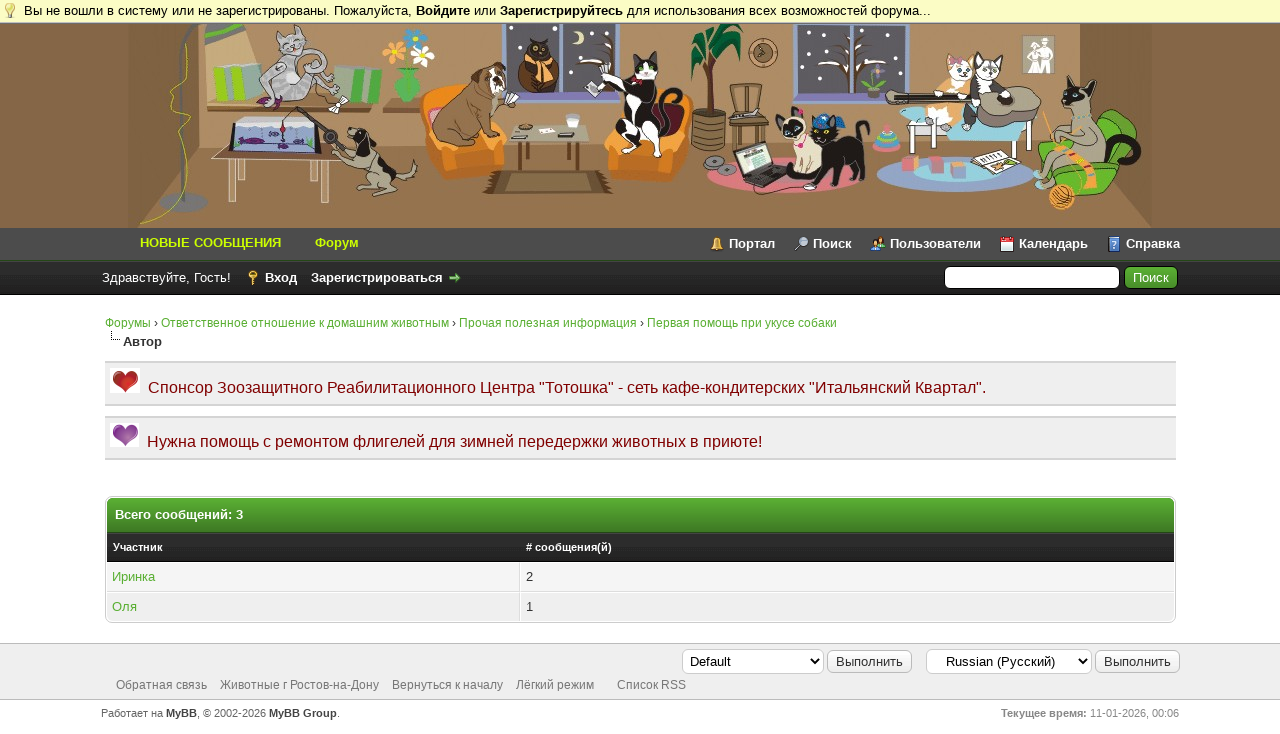

--- FILE ---
content_type: text/html; charset=UTF-8
request_url: https://forum.pets-info.ru/misc.php?action=whoposted&tid=410
body_size: 5793
content:
<!DOCTYPE html PUBLIC "-//W3C//DTD XHTML 1.0 Transitional//EN" "http://www.w3.org/TR/xhtml1/DTD/xhtml1-transitional.dtd"><!-- start: misc_whoposted_page -->
<html xml:lang="ru" lang="ru" xmlns="http://www.w3.org/1999/xhtml">
<head>
<title>Первая помощь при укусе собаки - Автор</title>
<!-- start: headerinclude -->
<link rel="alternate" type="application/rss+xml" title="Последние темы (RSS 2.0)" href="//forum.pets-info.ru/syndication.php" />
<link rel="alternate" type="application/atom+xml" title="Последние темы (Atom 1.0)" href="//forum.pets-info.ru/syndication.php?type=atom1.0" />
<meta http-equiv="Content-Type" content="text/html; charset=UTF-8" />
<meta http-equiv="Content-Script-Type" content="text/javascript" />
<script type="text/javascript" src="//forum.pets-info.ru/jscripts/jquery.js?ver=1823"></script>
<script type="text/javascript" src="//forum.pets-info.ru/jscripts/jquery.plugins.min.js?ver=1821"></script>
<script type="text/javascript" src="//forum.pets-info.ru/jscripts/general.js?ver=1821"></script>

<link type="text/css" rel="stylesheet" href="//forum.pets-info.ru/cache/themes/theme12/global.css" />
<link type="text/css" rel="stylesheet" href="//forum.pets-info.ru/cache/themes/theme2/color_leaf.css" />
<link type="text/css" rel="stylesheet" href="//forum.pets-info.ru/cache/themes/theme1/css3.css" />
<link type="text/css" rel="stylesheet" href="//forum.pets-info.ru/css.php?stylesheet%5B0%5D=95" />

<script type="text/javascript">
<!--
	lang.unknown_error = "Произошла неизвестная ошибка.";

	lang.select2_match = "Доступен один результат, нажмите воод для его выбора";
	lang.select2_matches = "Доступно {1} результатов, используйте стрелки вверх вних для навигации.";
	lang.select2_nomatches = "Совпадений не найдено";
	lang.select2_inputtooshort_single = "Пожалуста,  введите один или более символов";
	lang.select2_inputtooshort_plural = "Пожалуста,  введите  {1} или более символов";
	lang.select2_inputtoolong_single = "Удалите один символ пожалуста";
	lang.select2_inputtoolong_plural = "Удалите {1} символов пожалуста";
	lang.select2_selectiontoobig_single = "Вы можете выбрать только одни пункт";
	lang.select2_selectiontoobig_plural = "Вы можете выбрать только {1} пунктов";
	lang.select2_loadmore = "Загрузка остальных результатов…";
	lang.select2_searching = "Поиск…";

	var templates = {
		modal: '<div class=\"modal\">\
	<div style=\"overflow-y: auto; max-height: 400px;\">\
		<table border=\"0\" cellspacing=\"0\" cellpadding=\"5\" class=\"tborder\">\
			<tr>\
				<td class=\"thead\" colspan=\"2\"><strong>__message__</strong></td>\
			</tr>\
			<tr>\
				<td colspan=\"2\" class=\"trow1\">\
				<div style=\"text-align: center\" class=\"modal_buttons\">__buttons__</div></td>\
			</tr>\
		</table>\
	</div>\
</div>',
		modal_button: '<input type=\"submit\" class=\"button\" value=\"__title__\"/>&nbsp;'
	};

	var cookieDomain = "forum.pets-info.ru";
	var cookiePath = "/";
	var cookiePrefix = "";
	var cookieSecureFlag = "0";
	var deleteevent_confirm = "Вы уверены, что хотите удалить это событие?";
	var removeattach_confirm = "Вы уверены что хотите удалить выбранное прикрепление из этого сообщения?";
	var loading_text = 'Загрузка. Пожалуйста, подождите..';
	var saving_changes = 'Сохранение изменений..';
	var use_xmlhttprequest = "1";
	var my_post_key = "810a227e8486c5abe540b0c250153ff2";
	var rootpath = "//forum.pets-info.ru";
	var imagepath = "//forum.pets-info.ru/images";
  	var yes_confirm = "Да";
	var no_confirm = "Нет";
	var MyBBEditor = null;
	var spinner_image = "//forum.pets-info.ru/images/spinner.gif";
	var spinner = "<img src='" + spinner_image +"' alt='' />";
	var modal_zindex = 9999;
// -->
</script>
<!-- end: headerinclude -->
<link rel="stylesheet" type="text/css" href="//forum.pets-info.ru/themes/infobar.css" /></head>
<body><div id="infobar"><span>Вы не вошли в систему или не зарегистрированы. Пожалуйста, <strong><a href="//forum.pets-info.ru/member.php?action=login">Войдите</a></strong> или <strong><a href="//forum.pets-info.ru/member.php?action=register">Зарегистрируйтесь</a></strong> для использования всех возможностей форума...</span></div>
<!-- start: header -->
<div id="container">
		<a name="top" id="top"></a>
		<div id="header">
			<div style="background: rgb(133, 102, 71);min-height: 110px;text-align: center;"><a href="http://forum.pets-info.ru/index.php"><img src="//forum.pets-info.ru/images/ndesign/random/banner-pets3.jpg" alt="Форумы" title="Форумы" /></div>
			<div id="logo" style="background: rgb(76, 76, 76);">
				<div class="wrapper">
					<ul class="menu top_links" style="margin: -3px">
						<li style="float: left;"><a style="background-image: unset;color: rgb(204, 255, 0);" href="http://forum.pets-info.ru/misc.php?page=last_messages">НОВЫЕ СООБЩЕНИЯ</a></li>
						<li style="float: left;"><a style="background-image: unset;color: rgb(204, 255, 0);" href="http://forum.pets-info.ru/">Форум</a></li>
						<!-- start: header_menu_portal -->
<li><a href="//forum.pets-info.ru/portal.php" class="portal">Портал</a></li>
<!-- end: header_menu_portal -->
						<!-- start: header_menu_search -->
<li><a href="//forum.pets-info.ru/search.php" class="search">Поиск</a></li>
<!-- end: header_menu_search -->
						<!-- start: header_menu_memberlist -->
<li><a href="//forum.pets-info.ru/memberlist.php" class="memberlist">Пользователи</a></li>
<!-- end: header_menu_memberlist -->
						<!-- start: header_menu_calendar -->
<li><a href="//forum.pets-info.ru/calendar.php" class="calendar">Календарь</a></li>
<!-- end: header_menu_calendar -->
						<li><a href="//forum.pets-info.ru/misc.php?action=help" class="help">Справка</a></li>
					</ul>
				</div>
			</div>
			<div id="panel">
				<div class="upper">
					<div class="wrapper">
						<!-- start: header_quicksearch -->
						<form action="//forum.pets-info.ru/search.php">
						<fieldset id="search">
							<input name="keywords" type="text" class="textbox" />
							<input value="Поиск" type="submit" class="button" />
							<input type="hidden" name="action" value="do_search" />
							<input type="hidden" name="postthread" value="1" />
						</fieldset>
						</form>
<!-- end: header_quicksearch -->
						<!-- start: header_welcomeblock_guest -->
						<!-- Continuation of div(class="upper") as opened in the header template -->
						<span class="welcome">Здравствуйте, Гость! <a href="//forum.pets-info.ru/member.php?action=login" onclick="$('#quick_login').modal({ fadeDuration: 250, keepelement: true, zIndex: (typeof modal_zindex !== 'undefined' ? modal_zindex : 9999) }); return false;" class="login">Вход</a> <a href="//forum.pets-info.ru/member.php?action=register" class="register">Зарегистрироваться</a></span>
					</div>
				</div>
				<div class="modal" id="quick_login" style="display: none;">
					<form method="post" action="//forum.pets-info.ru/member.php">
						<input name="action" type="hidden" value="do_login" />
						<input name="url" type="hidden" value="" />
						<input name="quick_login" type="hidden" value="1" />
						<input name="my_post_key" type="hidden" value="810a227e8486c5abe540b0c250153ff2" />
						<table width="100%" cellspacing="0" cellpadding="5" border="0" class="tborder">
							<tr>
								<td class="thead" colspan="2"><strong>Вход</strong></td>
							</tr>
							<!-- start: header_welcomeblock_guest_login_modal -->
<tr>
	<td class="trow1" width="25%"><strong>Имя пользователя:</strong></td>
	<td class="trow1"><input name="quick_username" id="quick_login_username" type="text" value="" class="textbox initial_focus" /></td>
</tr>
<tr>
	<td class="trow2"><strong>Пароль:</strong></td>
	<td class="trow2">
		<input name="quick_password" id="quick_login_password" type="password" value="" class="textbox" /><br />
		<a href="//forum.pets-info.ru/member.php?action=lostpw" class="lost_password">Забыли пароль?</a>
	</td>
</tr>
<tr>
	<td class="trow1">&nbsp;</td>
	<td class="trow1 remember_me">
		<input name="quick_remember" id="quick_login_remember" type="checkbox" value="yes" class="checkbox" checked="checked" />
		<label for="quick_login_remember">Запомнить меня</label>
	</td>
</tr>
<tr>
	<td class="trow2" colspan="2">
		<div align="center"><input name="submit" type="submit" class="button" value="Вход" /></div>
	</td>
</tr>
<!-- end: header_welcomeblock_guest_login_modal -->
						</table>
					</form>
				</div>
				<script type="text/javascript">
					$("#quick_login input[name='url']").val($(location).attr('href'));
				</script>
<!-- end: header_welcomeblock_guest -->
					<!-- </div> in header_welcomeblock_member and header_welcomeblock_guest -->
				<!-- </div> in header_welcomeblock_member and header_welcomeblock_guest -->
			</div>
		</div>
		<div id="content">
			<div class="wrapper">
				
				
				
				
				
				
				
				<!-- start: nav -->

<div class="navigation">
<!-- start: nav_bit -->
<a href="//forum.pets-info.ru/index.php">Форумы</a><!-- start: nav_sep -->
&rsaquo;
<!-- end: nav_sep -->
<!-- end: nav_bit --><!-- start: nav_bit -->
<a href="forum-31.html">Ответственное отношение к домашним животным</a><!-- start: nav_sep -->
&rsaquo;
<!-- end: nav_sep -->
<!-- end: nav_bit --><!-- start: nav_bit -->
<a href="forum-43.html">Прочая полезная информация </a><!-- start: nav_sep -->
&rsaquo;
<!-- end: nav_sep -->
<!-- end: nav_bit --><!-- start: nav_bit -->
<a href="thread-410.html">Первая помощь при укусе собаки</a>
<!-- end: nav_bit --><!-- start: nav_sep_active -->
<br /><img src="//forum.pets-info.ru/images/nav_bit.png" alt="" />
<!-- end: nav_sep_active --><!-- start: nav_bit_active -->
<span class="active">Автор</span>
<!-- end: nav_bit_active -->
</div>
<!-- end: nav -->
			<div class="board_message"><img src='/images/board_message/h7.PNG'>&nbsp;  <a target=_blank href="http://www.ital-kvartal.ru/order/"><span style="font-family: comic sans ms,sans-serif;"><span style="font-size: medium; color: #800000;">Спонсор Зоозащитного Реабилитационного Центра "Тотошка" -  сеть кафе-кондитерских "Итальянский Квартал".</span></span></a></div><div class="board_message"><img src='/images/board_message/h11.PNG'>&nbsp;  <a href="http://forum.pets-info.ru/showthread.php?tid=1033"><span style="font-family: comic sans ms,sans-serif;"><span style="font-size: medium; color: #800000;">Нужна помощь с ремонтом флигелей для зимней передержки животных в приюте!</span></span></a></div>
				<br />
<!-- end: header -->
<br />
<table border="0" cellspacing="0" cellpadding="5" class="tborder">
<tr>
<td colspan="2" class="thead"><strong>Всего сообщений: 3</strong></td>
</tr>
<tr>
<td class="tcat"><span class="smalltext"><strong><a href="//forum.pets-info.ru/misc.php?action=whoposted&tid=410&sort=username">Участник</a></strong></span></td>
<td class="tcat"><span class="smalltext"><strong><a href="//forum.pets-info.ru/misc.php?action=whoposted&tid=410"># сообщения(й)</a></strong></span></td>
</tr>
<!-- start: misc_whoposted_poster -->
<tr>
<td class="trow1"><a href="//forum.pets-info.ru/user-25.html">Иринка</a></td>
<td class="trow1">2</td>
</tr>
<!-- end: misc_whoposted_poster --><!-- start: misc_whoposted_poster -->
<tr>
<td class="trow2"><a href="//forum.pets-info.ru/user-6.html">Оля</a></td>
<td class="trow2">1</td>
</tr>
<!-- end: misc_whoposted_poster -->
</table>
<!-- start: footer -->

	</div>
</div>
<div id="footer">
	<div class="upper">
		<div class="wrapper">
			<!-- start: footer_languageselect -->
<div class="language">
<form method="POST" action="/misc.php" id="lang_select">
	<input type="hidden" name="action" value="whoposted" />
<input type="hidden" name="tid" value="410" />

	<input type="hidden" name="my_post_key" value="810a227e8486c5abe540b0c250153ff2" />
	<select name="language" onchange="MyBB.changeLanguage();">
		<optgroup label="Быстрый выбор языка">
			<!-- start: footer_languageselect_option -->
<option value="english">&nbsp;&nbsp;&nbsp;English (American)</option>
<!-- end: footer_languageselect_option --><!-- start: footer_languageselect_option -->
<option value="russian" selected="selected">&nbsp;&nbsp;&nbsp;Russian (Русский)</option>
<!-- end: footer_languageselect_option -->
		</optgroup>
	</select>
	<!-- start: gobutton -->
<input type="submit" class="button" value="Выполнить" />
<!-- end: gobutton -->
</form>
</div>
<!-- end: footer_languageselect -->
			<!-- start: footer_themeselect -->
<div class="theme">
<form method="POST" action="/misc.php" id="theme_select">
	<input type="hidden" name="action" value="whoposted" />
<input type="hidden" name="tid" value="410" />

	<input type="hidden" name="my_post_key" value="810a227e8486c5abe540b0c250153ff2" />
	<!-- start: footer_themeselector -->
<select name="theme" onchange="MyBB.changeTheme();">
<optgroup label="Быстрый выбор темы">
<!-- start: usercp_themeselector_option -->
<option value="2">Default</option>
<!-- end: usercp_themeselector_option --><!-- start: usercp_themeselector_option -->
<option value="12">--PetsInfoDefault</option>
<!-- end: usercp_themeselector_option --><!-- start: usercp_themeselector_option -->
<option value="3">Artistic Freedom</option>
<!-- end: usercp_themeselector_option --><!-- start: usercp_themeselector_option -->
<option value="4">Apart Dawn</option>
<!-- end: usercp_themeselector_option --><!-- start: usercp_themeselector_option -->
<option value="5">Royal</option>
<!-- end: usercp_themeselector_option --><!-- start: usercp_themeselector_option -->
<option value="6">Apart Sky</option>
<!-- end: usercp_themeselector_option --><!-- start: usercp_themeselector_option -->
<option value="7">DomSecLight</option>
<!-- end: usercp_themeselector_option --><!-- start: usercp_themeselector_option -->
<option value="9">NDesign</option>
<!-- end: usercp_themeselector_option --><!-- start: usercp_themeselector_option -->
<option value="11">GoSeries1817</option>
<!-- end: usercp_themeselector_option -->
</optgroup>
</select>
<!-- end: footer_themeselector -->
	<!-- start: gobutton -->
<input type="submit" class="button" value="Выполнить" />
<!-- end: gobutton -->
</form>
</div>
<!-- end: footer_themeselect -->
			<ul class="menu bottom_links">
				<!-- start: footer_showteamlink -->
<li><a href="showteam.php"></a></li>
<!-- end: footer_showteamlink -->
				<!-- start: footer_contactus -->
<li><a href="mailto:forum@pets-info.ru">Обратная связь</a></li>
<!-- end: footer_contactus -->
				<li><a href="/">Животные г Ростов-на-Дону</a></li>
				<li><a href="#top">Вернуться к началу</a></li>
				<li><a href="//forum.pets-info.ru/archive/index.php">Лёгкий режим</a></li>
				<li><a href="//forum.pets-info.ru/misc.php?action=markread"></a></li>
				<li><a href="//forum.pets-info.ru/misc.php?action=syndication">Список RSS</a></li>
			</ul>
		</div>
	</div>
	<div class="lower">
		<div class="wrapper">
			<span id="current_time"><strong>Текущее время:</strong> 11-01-2026, 00:06</span>
			<span id="copyright">
				<!-- MyBB is free software developed and maintained by a volunteer community.
					It would be much appreciated by the MyBB Group if you left the full copyright and "powered by" notice intact,
					to show your support for MyBB.  If you choose to remove or modify the copyright below,
					you may be refused support on the MyBB Community Forums.

					This is free software, support us and we'll support you. -->
				Работает на <a href="https://mybb.com" target="_blank" rel="noopener">MyBB</a>, &copy; 2002-2026 <a href="https://mybb.com" target="_blank" rel="noopener">MyBB Group</a>.
				<!-- End powered by -->
			</span>
		</div>
	</div>
</div>
<!-- The following piece of code allows MyBB to run scheduled tasks. DO NOT REMOVE --><!-- start: task_image -->
<img src="//forum.pets-info.ru/task.php" width="1" height="1" alt="" />
<!-- end: task_image --><!-- End task image code -->

</div>
<!-- end: footer -->
</body>
</html>
<!-- end: misc_whoposted_page -->

--- FILE ---
content_type: text/css;charset=UTF-8
request_url: https://forum.pets-info.ru/css.php?stylesheet%5B0%5D=95
body_size: 133
content:
.board_message {
	background: #EFEFEF;
	color: #333333;
	border-top: 2px solid #D4D4D4;
	border-bottom: 2px solid #D4D4D4;
	padding: 5px;
	margin-top: 10px;
}

--- FILE ---
content_type: text/css
request_url: https://forum.pets-info.ru/themes/infobar.css
body_size: 283
content:
#infobar
{
	background-color: infobackground;
	border-bottom: 2px ridge threedlightshadow;
	color: infotext;
	cursor: default;
	left: 0;
	padding: 2px;
	position: fixed;
	text-align: left;
	top: 0;
	width: 100%;
	z-index: 32767;
}

#infobar:hover
{
	background-color: highlight;
	border-bottom-color: threedshadow;
	color: highlighttext;
}

#infobar span
{
	background: url(../images/icons/lightbulb.png) no-repeat left;
	padding-left: 22px;
}

#infobar span a
{
	color: infotext;
	text-decoration: none;
}

#infobar:hover span a
{
	color: highlighttext;
}